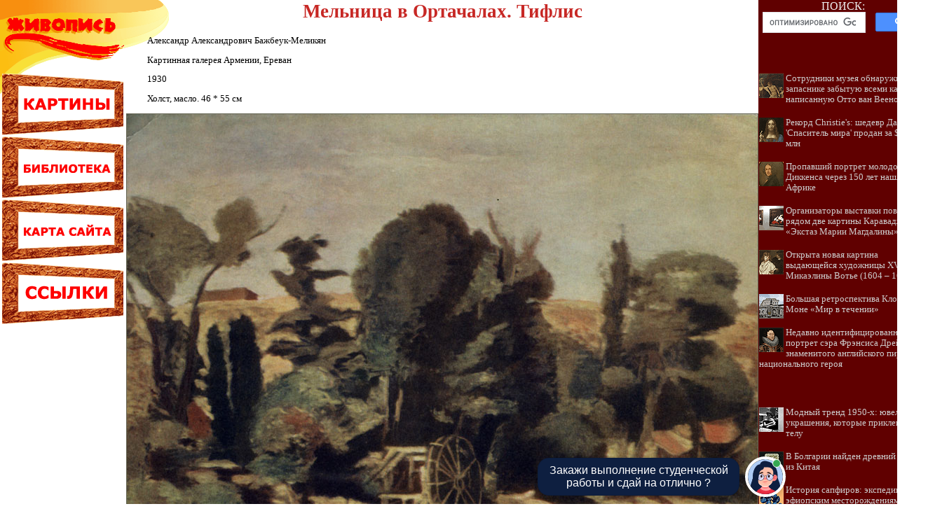

--- FILE ---
content_type: text/css
request_url: http://painting.artyx.ru/maincss.css
body_size: 3268
content:
body {background: #FFFFFF; margin-left: 0mm; margin-right: 0mm; margin-top: 0mm; margin-bottom: 0mm; FONT: 100% Verdana; font-size: 80%}

a { text-decoration : none; color: #770000; font-size: 100%}
a:hover { text-decoration : underline; color: #FF0000; font-size: 100%}

h1 { text-align: center; FONT: bold 20pt/25pt Times New Roman; margin-left: 10px; margin-right: 10px; color: #C72825}
h2 { text-align: center; FONT: bold 18pt/23pt Times New Roman; margin-left: 10px; margin-right: 10px; color: #A42926}
h3 { text-align: center; FONT: bold 16pt/21pt Times New Roman; margin-left: 10px; margin-right: 10px; color: #78282A}
h4 { text-align: center; FONT: bold 14pt/19pt Times New Roman; margin-left: 10px; margin-right: 10px; color: #78282A}
h5 { text-align: center; FONT: bold 13pt/17pt Times New Roman; margin-left: 10px; margin-right: 10px; color: #78282A}
h6 { text-align: center; FONT: bold 12pt/15pt Times New Roman; margin-left: 10px; margin-right: 10px; color: #78282A}

p { FONT: 100% Verdana; font-size: 80%; text-indent: 20px; text-align: justify; margin-left: 10px; margin-right: 10px}
ul { text-align: justify; margin-left: 25px; margin-right: 5px}
ol { text-align: justify; margin-left: 25px; margin-right: 5px}
pre { text-indent: 0px; text-align: justify; FONT: 100% Courier New; margin-left: 10px; margin-right: 10px; color: #442222}

div.img {  text-align:center; font-style: italic; FONT: Times New Roman; color: #666655}
p.author  { text-indent: 0px; text-align: none; margin-left: 10px; margin-right: 10px; color: #552222}
i.comment  { font-style: italic; font-size: 80%; color: #555555}
i.copyright { font-style: italic; font-size: 75%; color: #112233}
p.ephigr { text-align: right; margin-left: 10px; margin-right: 10px; font-size: 100%}

A.content { FONT-FAMILY: bold 80% Times New Roman; text-decoration : none; color: #770000}
A.content:hover { FONT-FAMILY: bold 80% Times New Roman; text-decoration : underline; color: #FF0000}

p.tabl_title { text-indent: 1px; text-align: justify; margin-left: 10px; margin-right: 10px; font-size: 90%}
p.tabl { text-indent: 1px; margin-top: 2px; margin-left: 2px; margin-right: 2px; font-size: 80%}
td.tabl { font-size: 80%}

TD.textarea {background-image:url("http://painting.artyx.ru/pic/logo1802.png"); background-repeat: no-repeat; background-position: left-top;}

a.globallinks_m { text-decoration : none; COLOR: #770000; FONT: bold 11pt/13pt Verdana;}
a.globallinks_m:hover { text-decoration : underline; COLOR: #FF0000; FONT: bold 11pt/13pt Verdana;}

div.copyrights { text-align:center; font: 80% Verdana; color: #ffffff}
div.copyrights_m { text-align:center; font: 80% Verdana; color: #333333}

.search {text-align: center; FONT: 12pt/12pt Verdana; color: #eeeeee}

.recomendCont {margin-left: 1px; margin-right: 1px;}
.recomendCont a {text-decoration : none; color: #cccccc; FONT: 80% Verdana;}
.recomendCont a:hover {text-decoration : none; color: #ffffff; FONT: 80% Verdana;}

.recomendContMobile {margin-left: 3px; margin-right: 3px; margin-top: 14px; margin-bottom: 14px}
.recomendContMobile a {text-decoration : none; color: #770000; font-size: 140%;}
.recomendContMobile a:hover {text-decoration : underline; color: #FF0000; font-size: 140%;}